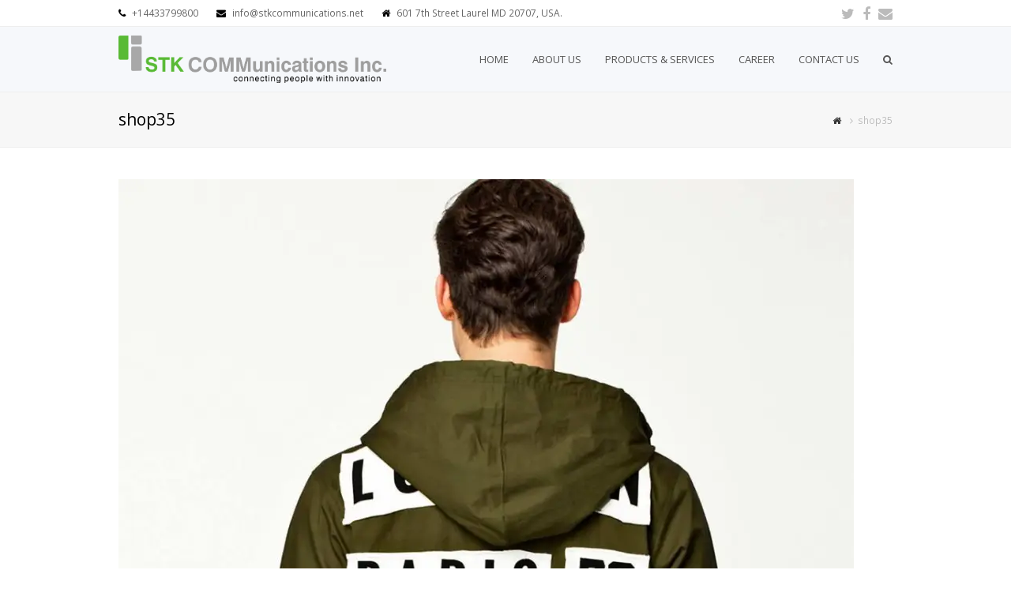

--- FILE ---
content_type: text/html; charset=UTF-8
request_url: http://www.stkcommunications.net/shop35/
body_size: 8292
content:
<!DOCTYPE html>
<html lang="en" itemscope itemtype="http://schema.org/WebPage">
<head>
<meta charset="UTF-8">
<link rel="profile" href="http://gmpg.org/xfn/11">
<title>shop35 &#8211; STK Communications</title>
<meta name="viewport" content="width=device-width, initial-scale=1">
<meta name="generator" content="Total WordPress Theme 4.6" />
<meta http-equiv="X-UA-Compatible" content="IE=edge" />
<link rel='dns-prefetch' href='//s0.wp.com' />
<link rel='dns-prefetch' href='//s.gravatar.com' />
<link rel='dns-prefetch' href='//fonts.googleapis.com' />
<link rel='dns-prefetch' href='//s.w.org' />
<link rel="alternate" type="application/rss+xml" title="STK Communications &raquo; Feed" href="http://www.stkcommunications.net/feed/" />
<link rel="alternate" type="application/rss+xml" title="STK Communications &raquo; Comments Feed" href="http://www.stkcommunications.net/comments/feed/" />
<link rel="alternate" type="application/rss+xml" title="STK Communications &raquo; shop35 Comments Feed" href="http://www.stkcommunications.net/feed/?attachment_id=3592" />
<link rel='stylesheet' id='js_composer_front-css'  href='http://www.stkcommunications.net/stkcomm/wp-content/plugins/js_composer/assets/css/js_composer.min.css?ver=5.4.5' type='text/css' media='all' />
<link rel='stylesheet' id='rs-plugin-settings-css'  href='http://www.stkcommunications.net/stkcomm/wp-content/plugins/revslider/public/assets/css/settings.css?ver=5.4.7.1' type='text/css' media='all' />
<style id='rs-plugin-settings-inline-css' type='text/css'>
#rs-demo-id {}
</style>
<link rel='stylesheet' id='wpex-style-css'  href='http://www.stkcommunications.net/stkcomm/wp-content/themes/stktheme/style.css?ver=4.6' type='text/css' media='all' />
<link rel='stylesheet' id='wpex-google-font-open-sans-css'  href='//fonts.googleapis.com/css?family=Open+Sans:100,200,300,400,500,600,700,800,900,100i,200i,300i,400i,500i,600i,700i,800i,900i&#038;subset=latin' type='text/css' media='all' />
<link rel='stylesheet' id='wpex-visual-composer-css'  href='http://www.stkcommunications.net/stkcomm/wp-content/themes/stktheme/assets/css/wpex-visual-composer.css?ver=4.6' type='text/css' media='all' />
<link rel='stylesheet' id='wpex-visual-composer-extend-css'  href='http://www.stkcommunications.net/stkcomm/wp-content/themes/stktheme/assets/css/wpex-visual-composer-extend.css?ver=4.6' type='text/css' media='all' />
<!-- Inline jetpack_facebook_likebox -->
<style id='jetpack_facebook_likebox-inline-css' type='text/css'>
.widget_facebook_likebox {
	overflow: hidden;
}

</style>
<!--[if IE 8]>
<link rel='stylesheet' id='wpex-ie8-css'  href='http://www.stkcommunications.net/stkcomm/wp-content/themes/stktheme/assets/css/wpex-ie8.css?ver=4.6' type='text/css' media='all' />
<![endif]-->
<!--[if IE 9]>
<link rel='stylesheet' id='wpex-ie9-css'  href='http://www.stkcommunications.net/stkcomm/wp-content/themes/stktheme/assets/css/wpex-ie9.css?ver=4.6' type='text/css' media='all' />
<![endif]-->
<link rel='stylesheet' id='wpex-responsive-css'  href='http://www.stkcommunications.net/stkcomm/wp-content/themes/stktheme/assets/css/wpex-responsive.css?ver=4.6' type='text/css' media='all' />
<link rel='stylesheet' id='jetpack_css-css'  href='http://www.stkcommunications.net/stkcomm/wp-content/plugins/jetpack/css/jetpack.css?ver=5.9' type='text/css' media='all' />
<script type='text/javascript' src='http://www.stkcommunications.net/stkcomm/wp-includes/js/jquery/jquery.js?ver=1.12.4'></script>
<script type='text/javascript' src='http://www.stkcommunications.net/stkcomm/wp-includes/js/jquery/jquery-migrate.min.js?ver=1.4.1'></script>
<script type='text/javascript'>
/* <![CDATA[ */
var related_posts_js_options = {"post_heading":"h4"};
/* ]]> */
</script>
<script type='text/javascript' src='http://www.stkcommunications.net/stkcomm/wp-content/plugins/jetpack/_inc/build/related-posts/related-posts.min.js?ver=20150408'></script>
<script type='text/javascript' src='http://www.stkcommunications.net/stkcomm/wp-content/plugins/revslider/public/assets/js/jquery.themepunch.tools.min.js?ver=5.4.7.1'></script>
<script type='text/javascript' src='http://www.stkcommunications.net/stkcomm/wp-content/plugins/revslider/public/assets/js/jquery.themepunch.revolution.min.js?ver=5.4.7.1'></script>
<!--[if lt IE 9]>
<script type='text/javascript' src='http://www.stkcommunications.net/stkcomm/wp-content/themes/stktheme/assets/js/dynamic/html5.js?ver=4.6'></script>
<![endif]-->
<link rel='https://api.w.org/' href='http://www.stkcommunications.net/wp-json/' />
<link rel="EditURI" type="application/rsd+xml" title="RSD" href="http://www.stkcommunications.net/stkcomm/xmlrpc.php?rsd" />
<link rel="wlwmanifest" type="application/wlwmanifest+xml" href="http://www.stkcommunications.net/stkcomm/wp-includes/wlwmanifest.xml" /> 
<meta name="generator" content="WordPress 4.9.22" />
<link rel='shortlink' href='https://wp.me/a9KW87-VW' />
<link rel="alternate" type="application/json+oembed" href="http://www.stkcommunications.net/wp-json/oembed/1.0/embed?url=http%3A%2F%2Fwww.stkcommunications.net%2Fshop35%2F" />
<link rel="alternate" type="text/xml+oembed" href="http://www.stkcommunications.net/wp-json/oembed/1.0/embed?url=http%3A%2F%2Fwww.stkcommunications.net%2Fshop35%2F&#038;format=xml" />

<link rel='dns-prefetch' href='//v0.wordpress.com'/>
<link rel='dns-prefetch' href='//widgets.wp.com'/>
<link rel='dns-prefetch' href='//s0.wp.com'/>
<link rel='dns-prefetch' href='//0.gravatar.com'/>
<link rel='dns-prefetch' href='//1.gravatar.com'/>
<link rel='dns-prefetch' href='//2.gravatar.com'/>
<link rel='dns-prefetch' href='//i0.wp.com'/>
<link rel='dns-prefetch' href='//i1.wp.com'/>
<link rel='dns-prefetch' href='//i2.wp.com'/>
<style type='text/css'>img#wpstats{display:none}</style><link rel="icon" href="https://i0.wp.com/www.stkcommunications.net/stkcomm/wp-content/uploads/2018/03/favicon-32x32.png?fit=32%2C32" sizes="32x32"><link rel="shortcut icon" href="https://i0.wp.com/www.stkcommunications.net/stkcomm/wp-content/uploads/2018/03/favicon-32x32.png?fit=32%2C32"><link rel="apple-touch-icon" href="https://i1.wp.com/www.stkcommunications.net/stkcomm/wp-content/uploads/2018/03/apple-icon-57x57.png?fit=57%2C57" sizes="57x57" ><link rel="apple-touch-icon" href="https://i0.wp.com/www.stkcommunications.net/stkcomm/wp-content/uploads/2018/03/apple-icon-76x76.png?fit=76%2C76" sizes="76x76" ><link rel="apple-touch-icon" href="https://i2.wp.com/www.stkcommunications.net/stkcomm/wp-content/uploads/2018/03/apple-icon-120x120.png?fit=120%2C120" sizes="120x120"><link rel="apple-touch-icon" href="https://i2.wp.com/www.stkcommunications.net/stkcomm/wp-content/uploads/2018/03/apple-icon-152x152.png?fit=152%2C152" sizes="114x114"><!--[if lte IE 9]><link rel="stylesheet" type="text/css" href="http://www.stkcommunications.net/stkcomm/wp-content/plugins/js_composer/assets/css/vc_lte_ie9.min.css" media="screen"><![endif]--><noscript><style type="text/css">body .wpex-vc-row-stretched, body .vc_row-o-full-height { visibility: visible; }</style></noscript><script type="text/javascript">function setREVStartSize(e){									
						try{ e.c=jQuery(e.c);var i=jQuery(window).width(),t=9999,r=0,n=0,l=0,f=0,s=0,h=0;
							if(e.responsiveLevels&&(jQuery.each(e.responsiveLevels,function(e,f){f>i&&(t=r=f,l=e),i>f&&f>r&&(r=f,n=e)}),t>r&&(l=n)),f=e.gridheight[l]||e.gridheight[0]||e.gridheight,s=e.gridwidth[l]||e.gridwidth[0]||e.gridwidth,h=i/s,h=h>1?1:h,f=Math.round(h*f),"fullscreen"==e.sliderLayout){var u=(e.c.width(),jQuery(window).height());if(void 0!=e.fullScreenOffsetContainer){var c=e.fullScreenOffsetContainer.split(",");if (c) jQuery.each(c,function(e,i){u=jQuery(i).length>0?u-jQuery(i).outerHeight(!0):u}),e.fullScreenOffset.split("%").length>1&&void 0!=e.fullScreenOffset&&e.fullScreenOffset.length>0?u-=jQuery(window).height()*parseInt(e.fullScreenOffset,0)/100:void 0!=e.fullScreenOffset&&e.fullScreenOffset.length>0&&(u-=parseInt(e.fullScreenOffset,0))}f=u}else void 0!=e.minHeight&&f<e.minHeight&&(f=e.minHeight);e.c.closest(".rev_slider_wrapper").css({height:f})					
						}catch(d){console.log("Failure at Presize of Slider:"+d)}						
					};</script>
<noscript><style type="text/css"> .wpb_animate_when_almost_visible { opacity: 1; }</style></noscript><style type="text/css" data-type="wpex-css" id="wpex-css">/*ACCENT COLOR*/.wpex-carousel-woocommerce .wpex-carousel-entry-details,a,.wpex-accent-color,#site-navigation .dropdown-menu a:hover,#site-navigation .dropdown-menu >.current-menu-item >a,#site-navigation .dropdown-menu >.current-menu-parent >a,h1 a:hover,h2 a:hover,a:hover h2,h3 a:hover,h4 a:hover,h5 a:hover,h6 a:hover,.entry-title a:hover,.modern-menu-widget a:hover,.theme-button.outline,.theme-button.clean{color:#5ac82a}.vcex-skillbar-bar,.vcex-icon-box.style-five.link-wrap:hover,.vcex-icon-box.style-four.link-wrap:hover,.vcex-recent-news-date span.month,.vcex-pricing.featured .vcex-pricing-header,.vcex-testimonials-fullslider .sp-button:hover,.vcex-testimonials-fullslider .sp-selected-button,.vcex-social-links a:hover,.vcex-testimonials-fullslider.light-skin .sp-button:hover,.vcex-testimonials-fullslider.light-skin .sp-selected-button,.vcex-divider-dots span,.vcex-testimonials-fullslider .sp-button.sp-selected-button,.vcex-testimonials-fullslider .sp-button:hover,.wpex-accent-bg,.post-edit a,.background-highlight,input[type="submit"],.theme-button,button,.theme-button.outline:hover,.active .theme-button,.theme-button.active,#main .tagcloud a:hover,.post-tags a:hover,.wpex-carousel .owl-dot.active,.wpex-carousel .owl-prev,.wpex-carousel .owl-next,body #header-two-search #header-two-search-submit,#site-navigation .menu-button >a >span.link-inner,.modern-menu-widget li.current-menu-item a,#sidebar .widget_nav_menu .current-menu-item >a,.widget_nav_menu_accordion .widget_nav_menu .current-menu-item >a,#wp-calendar caption,#wp-calendar tbody td:hover a,.navbar-style-six .dropdown-menu >.current-menu-item >a,.navbar-style-six .dropdown-menu >.current-menu-parent >a,#wpex-sfb-l,#wpex-sfb-r,#wpex-sfb-t,#wpex-sfb-b,#site-scroll-top:hover{background-color:#5ac82a}.vcex-heading-bottom-border-w-color .vcex-heading-inner{border-bottom-color:#5ac82a}.wpb_tabs.tab-style-alternative-two .wpb_tabs_nav li.ui-tabs-active a{border-bottom-color:#5ac82a}.theme-button.outline{border-color:#5ac82a}#searchform-dropdown{border-color:#5ac82a}.toggle-bar-btn:hover{border-top-color:#5ac82a;border-right-color:#5ac82a}body #site-navigation-wrap.nav-dropdown-top-border .dropdown-menu >li >ul{border-top-color:#5ac82a}.theme-heading.border-w-color span.text{border-bottom-color:#5ac82a}/*ACCENT HOVER COLOR*/.post-edit a:hover,.theme-button:hover,input[type="submit"]:hover,button:hover,.wpex-carousel .owl-prev:hover,.wpex-carousel .owl-next:hover,#site-navigation .menu-button >a >span.link-inner:hover{background-color:#5ac82a}/*TYPOGRAPHY*/body{font-family:"Open Sans"}/*Logo Height*/#site-logo img{max-height:60px}/*ADVANCED STYLING CSS*/.is-sticky #site-header{border-color:transparent}/*CUSTOMIZER STYLING*/#top-bar-content a{color:#5ac82a}#top-bar-social-alt a{color:#5ac82a}#top-bar{padding-top:7px;padding-bottom:7px}#top-bar-social a.wpex-social-btn-no-style:hover{color:#5ac82a}#site-header #site-header-inner{padding-top:6px}#site-header.overlay-header #site-header-inner{padding-top:6px;padding-bottom:6px}#site-header-inner{padding-bottom:6px}#site-header{background-color:#f6f8fb}#site-header-sticky-wrapper{background-color:#f6f8fb}#site-header-sticky-wrapper.is-sticky #site-header{background-color:#f6f8fb}.footer-has-reveal #site-header{background-color:#f6f8fb}#searchform-header-replace{background-color:#f6f8fb}body.wpex-has-vertical-header #site-header{background-color:#f6f8fb}#site-logo{padding-top:5px;padding-bottom:5px}#footer-bottom{background:#5ac82a;color:#ffffff}#footer-bottom p{color:#ffffff}.vc_column-inner{margin-bottom:40px}</style></head>

<body class="attachment attachment-template-default single single-attachment postid-3592 attachmentid-3592 attachment-jpeg wp-custom-logo wpex-theme wpex-responsive full-width-main-layout no-composer wpex-live-site content-full-width has-topbar has-breadcrumbs sidebar-widget-icons hasnt-overlay-header wpex-mobile-toggle-menu-icon_buttons has-mobile-menu wpex-share-p-horizontal wpb-js-composer js-comp-ver-5.4.5 vc_responsive">

	
<a href="#content" class="skip-to-content">skip to Main Content</a><span data-ls_id="#site_top"></span>
	<div id="outer-wrap" class="clr">

		
		<div id="wrap" class="clr">

			

	<div id="top-bar-wrap" class="clr hidden-phone">
		<div id="top-bar" class="clr container">
			
	<div id="top-bar-content" class="wpex-clr has-content top-bar-left">

		
		
			<span class="fa fa-phone" style="color:#000;margin-right:5px;"></span> +14433799800 <span class="fa fa-envelope" style="color:#000;margin-left:20px;margin-right:5px;"></span> info@stkcommunications.net
<span class="fa fa-home" style="color:#000;margin-left:20px;margin-right:5px;"></span> 601 7th Street Laurel MD 20707, USA.
		
	</div><!-- #top-bar-content -->



<div id="top-bar-social" class="clr top-bar-right social-style-none">

	<a href="https://twitter.com/STKCOMM" title="Twitter" target="_blank" class="wpex-twitter wpex-social-btn wpex-social-btn-no-style"><span class="fa fa-twitter" aria-hidden="true"></span><span class="screen-reader-text">Twitter</span></a><a href="#" title="Facebook" target="_blank" class="wpex-facebook wpex-social-btn wpex-social-btn-no-style"><span class="fa fa-facebook" aria-hidden="true"></span><span class="screen-reader-text">Facebook</span></a><a href="mailto:info&#64;s&#116;k&#99;om&#109;un&#105;ca&#116;io&#110;&#115;&#46;ne&#116;" title="Email" class="wpex-email wpex-social-btn wpex-social-btn-no-style"><span class="fa fa-envelope" aria-hidden="true"></span><span class="screen-reader-text">Email</span></a>
</div><!-- #top-bar-social -->		</div><!-- #top-bar -->
	</div><!-- #top-bar-wrap -->



<header id="site-header" class="header-one wpex-dropdowns-shadow-one fixed-scroll custom-bg dyn-styles clr" itemscope="itemscope" itemtype="http://schema.org/WPHeader">

	
	<div id="site-header-inner" class="container clr">

		
<div id="site-logo" class="site-branding clr header-one-logo">
	<div id="site-logo-inner" class="clr"><a href="http://www.stkcommunications.net/" rel="home" class="main-logo"><img src="http://i2.wp.com/www.stkcommunications.net/stkcomm/wp-content/uploads/2018/03/stk-communications-header-logo.png?fit=1879%2C333" alt="STK Communications" class="logo-img" data-no-retina="data-no-retina" width="270" height="60" /></a></div>
</div>
	
	<div id="site-navigation-wrap" class="navbar-style-one wpex-dropdowns-caret wpex-flush-dropdowns wpex-dropdown-top-border clr">

		<nav id="site-navigation" class="navigation main-navigation clr" itemscope="itemscope" itemtype="http://schema.org/SiteNavigationElement">

			
				<ul id="menu-main-menu" class="dropdown-menu sf-menu"><li id="menu-item-10458" class="menu-item menu-item-type-post_type menu-item-object-page menu-item-home menu-item-10458"><a href="http://www.stkcommunications.net/"><span class="link-inner">HOME</span></a></li>
<li id="menu-item-10618" class="menu-item menu-item-type-post_type menu-item-object-page menu-item-10618"><a href="http://www.stkcommunications.net/about-us/"><span class="link-inner">ABOUT US</span></a></li>
<li id="menu-item-10579" class="menu-item menu-item-type-custom menu-item-object-custom menu-item-has-children dropdown menu-item-10579"><a href="#"><span class="link-inner">PRODUCTS &#038; SERVICES</span></a>
<ul class="sub-menu">
	<li id="menu-item-10667" class="menu-item menu-item-type-post_type menu-item-object-page menu-item-10667"><a href="http://www.stkcommunications.net/trading/"><span class="link-inner">TRADING</span></a></li>
</ul>
</li>
<li id="menu-item-10580" class="menu-item menu-item-type-custom menu-item-object-custom menu-item-10580"><a href="#"><span class="link-inner">CAREER</span></a></li>
<li id="menu-item-10581" class="menu-item menu-item-type-custom menu-item-object-custom menu-item-10581"><a href="#"><span class="link-inner">CONTACT US</span></a></li>
<li class="search-toggle-li wpex-menu-extra"><a href="#" class="site-search-toggle search-dropdown-toggle"><span class="link-inner"><span class="wpex-menu-search-text">Search</span><span class="wpex-menu-search-icon fa fa-search" aria-hidden="true"></span></span></a></li></ul>
			
		</nav><!-- #site-navigation -->

	</div><!-- #site-navigation-wrap -->

	

<div id="mobile-menu" class="clr wpex-mobile-menu-toggle wpex-hidden"><a href="#" class="mobile-menu-toggle"><span class="wpex-bars" aria-hidden="true"><span></span></span><span class="screen-reader-text">Open Mobile Menu</span></a></div>
<div id="searchform-dropdown" class="header-searchform-wrap clr" data-placeholder="Search" data-disable-autocomplete="true">
	
<form method="get" class="searchform" action="http://www.stkcommunications.net/">
	<label>
		<span class="screen-reader-text">Search</span>
		<input type="search" class="field" name="s" placeholder="Search" />
	</label>
			<button type="submit" class="searchform-submit"><span class="fa fa-search" aria-hidden="true"></span><span class="screen-reader-text">Submit</span></button>
</form></div>
	</div><!-- #site-header-inner -->

	
</header><!-- #header -->


			
			<main id="main" class="site-main clr">

				

<header class="page-header wpex-supports-mods">
	
		
	<div class="page-header-inner container clr">
		<h1 class="page-header-title wpex-clr" itemprop="headline"><span>shop35</span></h1><nav class="site-breadcrumbs wpex-clr hidden-phone position-absolute has-js-fix"><span class="breadcrumb-trail" itemscope itemtype="http://schema.org/BreadcrumbList"><span itemprop="itemListElement" itemscope itemtype="http://schema.org/ListItem" class="trail-begin"><a itemscope itemtype="http://schema.org/Thing" itemprop="item" href="http://www.stkcommunications.net/" rel="home"><span itemprop="name"><span class="fa fa-home"></span><span class="display-none">Home</span></span></a></span><span class="sep sep-1"> <span class="fa fa-angle-right"></span> </span><span class="trail-end">shop35</span></span></nav>	</div><!-- .page-header-inner -->

	
</header><!-- .page-header -->


	<div class="container clr">

		
		<div id="primary" class="content-area">

			
			<div id="content" class="site-content">

				
				
						<div id="attachment-post-media"><img width="931" height="1024" src="https://i0.wp.com/www.stkcommunications.net/stkcomm/wp-content/uploads/2014/04/shop35.jpg?fit=931%2C1024" class="attachment-large size-large" alt="" srcset="https://i0.wp.com/www.stkcommunications.net/stkcomm/wp-content/uploads/2014/04/shop35.jpg?w=1000 1000w, https://i0.wp.com/www.stkcommunications.net/stkcomm/wp-content/uploads/2014/04/shop35.jpg?resize=273%2C300 273w, https://i0.wp.com/www.stkcommunications.net/stkcomm/wp-content/uploads/2014/04/shop35.jpg?resize=768%2C845 768w, https://i0.wp.com/www.stkcommunications.net/stkcomm/wp-content/uploads/2014/04/shop35.jpg?resize=931%2C1024 931w, https://i0.wp.com/www.stkcommunications.net/stkcomm/wp-content/uploads/2014/04/shop35.jpg?resize=600%2C660 600w" sizes="(max-width: 931px) 100vw, 931px" data-attachment-id="3592" data-permalink="http://www.stkcommunications.net/shop35/" data-orig-file="https://i0.wp.com/www.stkcommunications.net/stkcomm/wp-content/uploads/2014/04/shop35.jpg?fit=1000%2C1100" data-orig-size="1000,1100" data-comments-opened="1" data-image-meta="{&quot;aperture&quot;:&quot;0&quot;,&quot;credit&quot;:&quot;&quot;,&quot;camera&quot;:&quot;&quot;,&quot;caption&quot;:&quot;&quot;,&quot;created_timestamp&quot;:&quot;0&quot;,&quot;copyright&quot;:&quot;&quot;,&quot;focal_length&quot;:&quot;0&quot;,&quot;iso&quot;:&quot;0&quot;,&quot;shutter_speed&quot;:&quot;0&quot;,&quot;title&quot;:&quot;&quot;,&quot;orientation&quot;:&quot;0&quot;}" data-image-title="shop35" data-image-description="" data-medium-file="https://i0.wp.com/www.stkcommunications.net/stkcomm/wp-content/uploads/2014/04/shop35.jpg?fit=273%2C300" data-large-file="https://i0.wp.com/www.stkcommunications.net/stkcomm/wp-content/uploads/2014/04/shop35.jpg?fit=931%2C1024" /></div>
						<div id="attachment-post-content" class="entry clr">
<div id='jp-relatedposts' class='jp-relatedposts' >
	<h3 class="jp-relatedposts-headline"><em>Related</em></h3>
</div></div>
						<div id="attachment-post-footer">
							<strong>Downloads</strong>: <a href="https://i0.wp.com/www.stkcommunications.net/stkcomm/wp-content/uploads/2014/04/shop35.jpg?fit=1000%2C1100" title="full (1000x1100)">full (1000x1100)</a> | <a href="https://i0.wp.com/www.stkcommunications.net/stkcomm/wp-content/uploads/2014/04/shop35.jpg?fit=931%2C1024" title="large (931x1024)">large (931x1024)</a> | <a href="https://i0.wp.com/www.stkcommunications.net/stkcomm/wp-content/uploads/2014/04/shop35.jpg?fit=273%2C300" title="medium (273x300)">medium (273x300)</a> | <a href="https://i0.wp.com/www.stkcommunications.net/stkcomm/wp-content/uploads/2014/04/shop35.jpg?resize=150%2C150" title="thumbnail (150x150)">thumbnail (150x150)</a>						</div>

					
				
				
			</div><!-- #content -->

			
		</div><!-- #primary -->

		
	</div><!-- .container -->


			
		</main><!-- #main-content -->

		
		
	
<div id="footer-callout-wrap" class="clr">

	<div id="footer-callout" class="clr container">

		
			<div id="footer-callout-left" class="footer-callout-content clr">Total is a responsive, drag &amp; drop, flexible multipurpose WordPress theme that is perfect for any website. What's not to love? Get it today!</div>

		
		
			<div id="footer-callout-right" class="footer-callout-button wpex-clr">
				<a href="http://www.wpexplorer.com/out/buy-total" class="theme-button" target="_blank">Buy Now</a>
			</div>

		
	</div>

</div>

    <footer id="footer" class="site-footer" itemscope="itemscope" itemtype="http://schema.org/WPFooter">

        
        <div id="footer-inner" class="site-footer-inner container clr">

            
<div id="footer-widgets" class="wpex-row clr gap-30">

		<div class="footer-box span_1_of_4 col col-1">
		<div id="text-2" class="footer-widget widget widget_text clr">			<div class="textwidget"><a href="http://stkcommunications.net" title="Homepage"><img src="https://i2.wp.com/www.stkcommunications.net/stkcomm/wp-content/uploads/2018/03/stk-autorized-distribution-2.jpg?w=980" alt="STK COMMUNICATIONS" data-recalc-dims="1" /></a>
<br />
<br />
<font color="#FFFFFF">With over 15 years of collective experience in the industry, we are quickly becoming one of the leading IT support, IT security and telecoms specialist. Our objective is to help you get the most from your investment in Information and Communication Technology (ICT).</font></div>
		</div>	</div><!-- .footer-one-box -->

			<div class="footer-box span_1_of_4 col col-2">
			<div id="twitter_timeline-2" class="footer-widget widget widget_twitter_timeline clr"><div class="widget-title">Twitter Feeds</div><a class="twitter-timeline" data-height="410" data-theme="light" data-link-color="#f96e5b" data-border-color="#e8e8e8" data-lang="EN" data-partner="jetpack" href="https://twitter.com/STKCOMM">My Tweets</a></div>		</div><!-- .footer-one-box -->
		
			<div class="footer-box span_1_of_4 col col-3 ">
			<div id="facebook-likebox-2" class="footer-widget widget widget_facebook_likebox clr"><div class="widget-title"><a href="https://web.facebook.com/STK-Communications-160851447959044/">Facebook Feeds</a></div>		<div id="fb-root"></div>
		<div class="fb-page" data-href="https://web.facebook.com/STK-Communications-160851447959044/" data-width="340"  data-height="410" data-hide-cover="false" data-show-facepile="true" data-show-posts="true">
		<div class="fb-xfbml-parse-ignore"><blockquote cite="https://web.facebook.com/STK-Communications-160851447959044/"><a href="https://web.facebook.com/STK-Communications-160851447959044/">Facebook Feeds</a></blockquote></div>
		</div>
		</div>		</div><!-- .footer-one-box -->
	
			<div class="footer-box span_1_of_4 col col-4">
			<div id="text-3" class="footer-widget widget widget_text clr"><div class="widget-title">Contact Us</div>			<div class="textwidget"><strong>Phone:</strong> +14433799800
<br />
<strong>Email:</strong> info@stkcommunications.net
<br />
<font color="#E6E6E6">OFFICE: 601 7th Street Laurel MD 20707, USA</font><br />
<strong>Twitter:</strong> @stkcomm</div>
		</div><div id="wpex_fontawesome_social_widget-3" class="footer-widget widget widget_wpex_fontawesome_social_widget clr"><div class="widget-title">Follow Us</div><div class="wpex-fa-social-widget clr textleft"><ul style="font-size:14px;"><li><a href="#" title="Facebook" class="wpex-facebook wpex-social-btn wpex-social-btn-flat wpex-social-bg" target="_blank" style="height:30px;width:30px;line-height:30px;border-radius:3px;"><span class="fa fa-facebook" aria-hidden="true"></span><span class="screen-reader-text">Facebook</span></a></li><li><a href="https://twitter.com/stkcomm" title="Twitter" class="wpex-twitter wpex-social-btn wpex-social-btn-flat wpex-social-bg" target="_blank" style="height:30px;width:30px;line-height:30px;border-radius:3px;"><span class="fa fa-twitter" aria-hidden="true"></span><span class="screen-reader-text">Twitter</span></a></li></ul></div></div>		</div><!-- .footer-box -->
	
	
</div><!-- #footer-widgets -->
        </div><!-- #footer-widgets -->

        
    </footer><!-- #footer -->




<div id="footer-bottom" class="clr">
	<div id="footer-bottom-inner" class="container clr">
		
<div id="copyright" class="clr">
	Copyright 2006 - STK COMMUNICATIONS. All Rights Reserved</div><!-- #copyright -->
<div id="footer-bottom-menu" class="clr"></div><!-- #footer-bottom-menu -->	</div><!-- #footer-bottom-inner -->
</div><!-- #footer-bottom -->


	</div><!-- #wrap -->

	
</div><!-- #outer-wrap -->


	<div style="display:none">
	</div>

<div id="mobile-menu-search" class="clr wpex-hidden">
	<form method="get" action="http://www.stkcommunications.net/" class="mobile-menu-searchform">
		<input type="search" name="s" autocomplete="off" placeholder="Search" />
						<button type="submit" class="searchform-submit"><span class="fa fa-search"></span></button>
	</form>
</div>
<a href="#outer-wrap" id="site-scroll-top"><span class="fa fa-chevron-up" aria-hidden="true"></span><span class="screen-reader-text">Back To Top</span></a><div id="sidr-close"><div class="wpex-close"><a href="#" aria-hidden="true" role="button" tabindex="-1">&times;</a></div></div><script type='text/javascript' src='http://www.stkcommunications.net/stkcomm/wp-content/plugins/jetpack/_inc/build/photon/photon.min.js?ver=20130122'></script>
<script type='text/javascript' src='https://s0.wp.com/wp-content/js/devicepx-jetpack.js?ver=202550'></script>
<script type='text/javascript' src='http://s.gravatar.com/js/gprofiles.js?ver=2025Decaa'></script>
<script type='text/javascript'>
/* <![CDATA[ */
var WPGroHo = {"my_hash":""};
/* ]]> */
</script>
<script type='text/javascript' src='http://www.stkcommunications.net/stkcomm/wp-content/plugins/jetpack/modules/wpgroho.js?ver=4.9.22'></script>
<script type='text/javascript' src='http://www.stkcommunications.net/stkcomm/wp-includes/js/comment-reply.min.js?ver=4.9.22'></script>
<script type='text/javascript'>
/* <![CDATA[ */
var wpexLocalize = {"isRTL":"","mainLayout":"full-width","menuSearchStyle":"drop_down","siteHeaderStyle":"one","megaMenuJS":"1","superfishDelay":"600","superfishSpeed":"fast","superfishSpeedOut":"fast","menuWidgetAccordion":"1","hasMobileMenu":"1","mobileMenuBreakpoint":"960","mobileMenuStyle":"sidr","mobileMenuToggleStyle":"icon_buttons","scrollToHash":"1","scrollToHashTimeout":"500","localScrollUpdateHash":"","localScrollHighlight":"1","localScrollSpeed":"1000","localScrollEasing":"easeInOutExpo","scrollTopSpeed":"1000","scrollTopOffset":"100","carouselSpeed":"150","lightboxType":"iLightbox","customSelects":".woocommerce-ordering .orderby, #dropdown_product_cat, .widget_categories form, .widget_archive select, .single-product .variations_form .variations select, .widget .dropdown_product_cat, .vcex-form-shortcode select","overlaysMobileSupport":"1","responsiveDataBreakpoints":{"tl":"1024px","tp":"959px","pl":"767px","pp":"479px"},"ajaxurl":"http:\/\/www.stkcommunications.net\/stkcomm\/wp-admin\/admin-ajax.php","loadMore":{"text":"Load More","loadingText":"Loading...","failedText":"Failed to load posts."},"hasStickyHeader":"1","stickyHeaderStyle":"standard","hasStickyMobileHeader":"","overlayHeaderStickyTop":"0","stickyHeaderBreakPoint":"960","sidrSource":"#sidr-close, #site-navigation, #mobile-menu-search","sidrDisplace":"","sidrSide":"right","sidrBodyNoScroll":"","sidrSpeed":"300","altercf7Prealoader":"1","iLightbox":{"auto":false,"skin":"minimal","path":"horizontal","infinite":false,"maxScale":1,"minScale":0,"width":1400,"height":"","videoWidth":1280,"videoHeight":720,"controls":{"arrows":true,"thumbnail":true,"fullscreen":true,"mousewheel":false,"slideshow":true},"slideshow":{"pauseTime":3000,"startPaused":true},"effects":{"reposition":true,"repositionSpeed":200,"switchSpeed":300,"loadedFadeSpeed":50,"fadeSpeed":500},"show":{"title":true,"speed":200},"hide":{"speed":200},"overlay":{"blur":true,"opacity":"0.9"},"social":{"start":true,"show":"mouseenter","hide":"mouseleave","buttons":false},"text":{"close":"Press Esc to close","enterFullscreen":"Enter Fullscreen (Shift+Enter)","exitFullscreen":"Exit Fullscreen (Shift+Enter)","slideShow":"Slideshow","next":"Next","previous":"Previous"},"thumbnails":{"maxWidth":120,"maxHeight":80}}};
/* ]]> */
</script>
<script type='text/javascript' src='http://www.stkcommunications.net/stkcomm/wp-content/themes/stktheme/assets/js/wpex.min.js?ver=4.6'></script>
<script type='text/javascript'>
/* <![CDATA[ */
var jpfbembed = {"appid":"249643311490","locale":"en_US"};
/* ]]> */
</script>
<script type='text/javascript' src='http://www.stkcommunications.net/stkcomm/wp-content/plugins/jetpack/_inc/build/facebook-embed.min.js'></script>
<script type='text/javascript' src='http://www.stkcommunications.net/stkcomm/wp-content/plugins/jetpack/_inc/build/twitter-timeline.min.js?ver=4.0.0'></script>
<script type='text/javascript' src='http://www.stkcommunications.net/stkcomm/wp-includes/js/wp-embed.min.js?ver=4.9.22'></script>
<script type='text/javascript' src='https://stats.wp.com/e-202550.js' async='async' defer='defer'></script>
<script type='text/javascript'>
	_stq = window._stq || [];
	_stq.push([ 'view', {v:'ext',j:'1:5.9',blog:'144173567',post:'3592',tz:'0',srv:'www.stkcommunications.net'} ]);
	_stq.push([ 'clickTrackerInit', '144173567', '3592' ]);
</script>

</body>
</html>